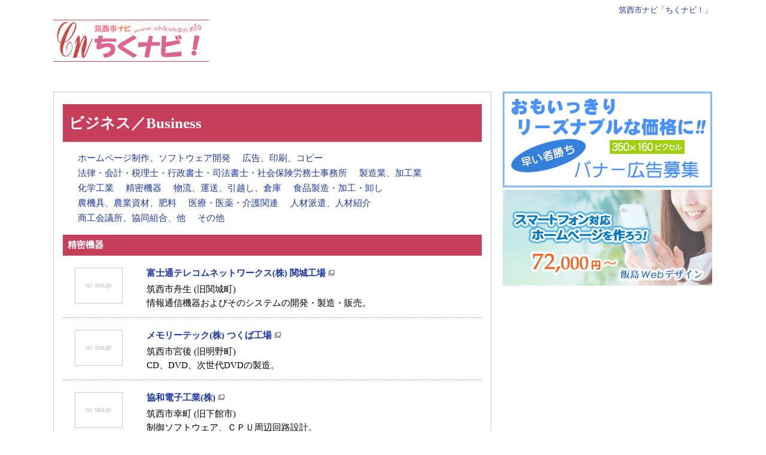

--- FILE ---
content_type: text/html; charset=UTF-8
request_url: https://chikunavi.info/business-seimitsu.html
body_size: 3306
content:
<!DOCTYPE html>
<html lang="ja">
<head>
<meta http-equiv="content-language" content="ja">
<meta charset="UTF-8">
<meta http-equiv="expires"          content="1800">
<meta name="viewport"      content="width=device-width">
<meta name="robots"        content="INDEX,FOLLOW">
<meta name="keywords"      content="筑西市,筑西,茨城県筑西市,地域情報サイト,エリアガイド,ポータルサイト,筑西市ナビ,茨城県,下館市,関城町,明野町,協和町">
<meta name="description"   content="筑西市ナビ「ちくナビ！」カテゴリ。筑西市 にある精密機器製造・販売の会社のホームページを紹介。">
<meta name="author"        content="飯島勉">
<meta name="copyright"     content="飯島勉">
<meta name="reply-to"      content="info@chikunavi.info">
<title>筑西市 ビジネスナビ/精密機器</title>
<link rel="author"     href="mailto:info@chikunavi.info">
<link rel="stylesheet" href="base2018.css"              >
<link rel="stylesheet" href="index2018-event2018.css"   >
<link rel="stylesheet" href="category2018.css"          >
<link rel="stylesheet" href="side2018.css"              >
<link rel="stylesheet" href="banner2018.css"            >
<link rel="stylesheet" href="footer2018.css"            >
<link rel="stylesheet" href="adsense_responsive2018.css">
<link rel="Start"      href="https://www.chikunavi.info/">
<script src="copyright-chikunavi.js"></script>
<script src="cm-sub-page-main.js"></script>
<script src="cm-side.js"></script>


<!-- Global site tag (gtag.js) - Google Analytics -->
<script async src="https://www.googletagmanager.com/gtag/js?id=G-XKW37YT32N"></script>
<script>
	window.dataLayer = window.dataLayer || [];
	function gtag(){dataLayer.push(arguments);}
	gtag('js', new Date());

	gtag('config', 'G-XKW37YT32N');
</script>
<!-- Global site tag (gtag.js) - Google Analytics -->
</head>
<body>
<div class="sheet">
	<div class="head">
		<p class="site-name"><a href="index.html">筑西市ナビ「ちくナビ！」</a></p>
		<h1><a href="https://www.chikunavi.info/"><img src="image/chikunavi.gif" width="260" height="70" alt="筑西市ナビ 「ちくナビ！」"></a></h1>
		<div class="top-banner">
			<script async src="https://pagead2.googlesyndication.com/pagead/js/adsbygoogle.js"></script>
			<!-- 筑西市ナビ カテゴリ レスポンシブ ヘッダー -->
			<ins class="adsbygoogle chikunavi_responsive_header"
			data-ad-client="ca-pub-7003916998804949"
			data-ad-slot="6414926462"
			data-ad-format="horizontal"
			data-full-width-responsive="false"></ins>
			<script>(adsbygoogle = window.adsbygoogle || []).push({});</script>
		</div>
	</div>
	<div class="contents">
		<div class="main-contents">
			<!-- サブページのメインバナー -->
			<script>
			<!--
				cm_sub_page_main();
			//-->
			</script>
			<div class="category-shop-list">
				<div class="category-shop-list-in">
					<h2 class="category">ビジネス／Business</h2>
					<div class="category">
						<ul class="category">
							<li><a href="business.html"         >ホームページ制作、ソフトウェア開発</a></li>
							<li><a href="business-dtp.html"     >広告、印刷<span class="sp-none">、コピー</span></a></li>
							<li><a href="business-office.html"  >法律・会計・<span class="sp-none">税理士・</span>行政書士・司法書士・社<span class="sp-none">会保険</span>労<span class="sp-none">務</span>士事務所</a></li>
							<li><a href="business-seizou.html"  >製造業、加工業</a></li>
							<li><a href="business-kagaku.html"  >化学工業</a></li>
							<li><a href="business-seimitsu.html">精密機器</a></li>
							<li><a href="business-butsuryu.html"><span class="sp-none">物流、</span>運送、<span class="sp-none">引越し、</span>倉庫</a></li>
							<li><a href="business-food.html"    >食品製造<span class="sp-none">・加工・卸し</span></a></li>
							<li><a href="business-nougyo.html"  >農機具、<span class="sp-none">農業資材、</span>肥料</a></li>
							<li><a href="business-medical.html" >医療・医薬・介護関連</a></li>
							<li><a href="business-job.html"     >人材派遣<span class="sp-none">、人材紹介</span></a></li>
							<li><a href="business-02.html"      >商工会議所、協同組合<span class="sp-none">、他</span></a></li>
							<li><a href="business-etc.html"     >その他</a></li>
						</ul>
					</div>
					<h3 class="shop-list">精密機器</h3>
					<div class="shop-list">
						<div class="tenpo-img">
							<img class="tenpo-img" src="image/no-photo.gif" width="80" height="60" alt="写真は未登録です。">
						</div>
						<div class="tenpo-naiyou">
							<h4 class="shop-list">
								<a href="http://jp.fujitsu.com/group/ftn/" rel="nofollow">富士通テレコムネットワークス(株) 関城工場</a>
								<a href="http://jp.fujitsu.com/group/ftn/" rel="nofollow" target="_blank"><img src="image/new-window.gif" width="12" height="12" alt=""></a>
							</h4>
							<p class="shop-list">
								筑西市舟生 (旧関城町)
							</p>
							<p class="shop-list">
								情報通信機器およびそのシステムの開発・製造・販売。
							</p>
						</div>
					</div>
					<div class="shop-list">
						<div class="tenpo-img">
							<img class="tenpo-img" src="image/no-photo.gif" width="80" height="60" alt="写真は未登録です。">
						</div>
						<div class="tenpo-naiyou">
							<h4 class="shop-list">
								<a href="http://www.memory-tech.co.jp/" rel="nofollow">メモリーテック(株) つくば工場</a>
								<a href="http://www.memory-tech.co.jp/" rel="nofollow" target="_blank"><img src="image/new-window.gif" width="12" height="12" alt=""></a>
							</h4>
							<p class="shop-list">
								筑西市宮後 (旧明野町)
							</p>
							<p class="shop-list">
								CD、DVD、次世代DVDの製造。
							</p>
						</div>
					</div>
					<div class="shop-list">
						<div class="tenpo-img">
							<img class="tenpo-img" src="image/no-photo.gif" width="80" height="60" alt="写真は未登録です。">
						</div>
						<div class="tenpo-naiyou">
							<h4 class="shop-list">
								<a href="http://www.kyowadensi.com/" rel="nofollow">協和電子工業(株)</a>
								<a href="http://www.kyowadensi.com/" rel="nofollow" target="_blank"><img src="image/new-window.gif" width="12" height="12" alt=""></a>
							</h4>
							<p class="shop-list">
								筑西市幸町 (旧下館市)
							</p>
							<p class="shop-list">
								制御ソフトウェア、ＣＰＵ周辺回路設計。
							</p>
						</div>
					</div>
					<p class="cm-info">
						<a href="category.html">↑カテゴリにホームページを載せたい方は、<br class="pc-none">ホームページの登録をご覧ください。</a>
					</p>
				</div>
			</div>
		</div>
		<div class="sub-contents">
			<div class="side-banner">
				<script>
				<!--
					cmside();
				//-->
				</script>
			</div>
		</div>
		<div class="sub-contents">
			<div class="side-banner">
				<script async src="https://pagead2.googlesyndication.com/pagead/js/adsbygoogle.js"></script>
				<!-- 筑西市ナビ カテゴリ レスポンシブ サイド -->
				<ins class="adsbygoogle chikunavi_responsive_side"
				style="display:block"
				data-ad-client="ca-pub-7003916998804949"
				data-ad-slot="4556718182"
				data-ad-format="vertical"></ins>
				<script>(adsbygoogle = window.adsbygoogle || []).push({});</script>
			</div>
		</div>
	</div>
	<div class="footer">
		<div class="footer-banner">
			<script async src="https://pagead2.googlesyndication.com/pagead/js/adsbygoogle.js"></script>
			<!-- 筑西市ナビ カテゴリ レスポンシブ フッター -->
			<ins class="adsbygoogle"
			style="display:block"
			data-ad-client="ca-pub-7003916998804949"
			data-ad-slot="4412661224"
			data-ad-format="auto"></ins>
			<script>(adsbygoogle = window.adsbygoogle || []).push({});</script>
		</div>
		<ul class="footer-menu-pc">
			<li><a href="category.html"            >ホームページの登録</a         ></li>
			<li><a href="cm.html"                  >バナー広告</a                 ></li>
			<li><a href="store-pr.html"            >お店ＰＲ</a                   ></li>
			<li><a href="chirashi-info.html"       >Webちらし</a                  ></li>
			<li><a href="event-cm.html"            >参加者募集！</a               ></li>
			<li><a href="event-cm.html"            >イベント情報</a               ></li>
			<li><a href="sitemap.html"             >サイトマップ</a               ></li>
			<li><a href="info.html"                >ちくナビ！について</a         ></li>
		</ul>
		<ul class="footer-menu-sp">
			<li><a href="category.html"            >ホームページの登録</a         ></li>
			<li><a href="cm.html"                  >バナー広告</a                 ></li>
			<li><a href="store-pr.html"            >お店ＰＲ</a                   ></li>
		</ul>
		<ul class="footer-menu-sp">
			<li><a href="chirashi-info.html"       >Webちらし</a                  ></li>
			<li><a href="event-cm.html"            >参加者募集！</a               ></li>
			<li><a href="event-cm.html"            >イベント情報</a               ></li>
		</ul>
		<ul class="footer-menu-sp">
			<li><a href="sitemap.html"             >サイトマップ</a               ></li>
			<li><a href="info.html"                >ちくナビ！について</a         ></li>
		</ul>
		<div class="counter">
			<p class="counter">
				<a href="count-record.html">アクセス解析結果</a>&nbsp;&nbsp;<script src="cgi-bin/counter-chikunavi.cgi"></script>
			</p>
			<p class="counter-comment">
				当サイトのアクセスカウンタは、集計からロボットによるアクセスなどスパムをできるだけ除外しています。10倍、20倍の値を出すアクセスカウンターとは違います。^^
			</p>
		</div>
		<hr class="footer">
		<p class="copyright">
			<script>
			<!--
				copyright();
			//-->
			</script>
			<a href="https://www.iijimaweb.com/">飯島Webデザイン</a>. <br class="pc-none">All rights reserved.<br>
			当サイトの写真を無断で使用しないでください。<br class="pc-none"><a href="info.html#unauthorized-use">写真の無断使用について</a> もご覧ください。
		</p>
		<address>
			〒308-0843 茨城県筑西市野殿1223-3　<br class="pc-none">TEL 0296-22-5724　FAX 0296-22-5724　<br class="pc-none">E-mail <a href="mailto:info@chikunavi.info">info@chikunavi.info</a>
		</address>
	</div>
</div>
</body>
</html>


--- FILE ---
content_type: text/html
request_url: https://chikunavi.info/cgi-bin/counter-chikunavi.cgi
body_size: -75
content:
document.write('昨日 461　今日 391　合計 4951780');

--- FILE ---
content_type: text/html; charset=utf-8
request_url: https://www.google.com/recaptcha/api2/aframe
body_size: 267
content:
<!DOCTYPE HTML><html><head><meta http-equiv="content-type" content="text/html; charset=UTF-8"></head><body><script nonce="HhzPBfF1PAaYA_htTL9fmw">/** Anti-fraud and anti-abuse applications only. See google.com/recaptcha */ try{var clients={'sodar':'https://pagead2.googlesyndication.com/pagead/sodar?'};window.addEventListener("message",function(a){try{if(a.source===window.parent){var b=JSON.parse(a.data);var c=clients[b['id']];if(c){var d=document.createElement('img');d.src=c+b['params']+'&rc='+(localStorage.getItem("rc::a")?sessionStorage.getItem("rc::b"):"");window.document.body.appendChild(d);sessionStorage.setItem("rc::e",parseInt(sessionStorage.getItem("rc::e")||0)+1);localStorage.setItem("rc::h",'1768986149387');}}}catch(b){}});window.parent.postMessage("_grecaptcha_ready", "*");}catch(b){}</script></body></html>

--- FILE ---
content_type: text/css
request_url: https://chikunavi.info/base2018.css
body_size: 2745
content:
body {
	margin: 0px;
	background-color: #fff;
/*	background-image: url("image/background2.gif"); */
/*	background-attachment: fixed; */
	color: #000;
	text-align: center;
	-webkit-text-size-adjust: 100%;   /* �X�}�[�g�t�H���́u�����ŕ����̑傫���𒲐�����@�\�v��OFF�ɂ���B100% �̑ւ��� none �ɂ���� Pc�� Google Chrome �ŏ�Q����������B  */
	   -moz-text-size-adjust: 100%;   /* �X�}�[�g�t�H���́u�����ŕ����̑傫���𒲐�����@�\�v��OFF�ɂ���B100% �̑ւ��� none �ɂ���� Pc�� Google Chrome �ŏ�Q����������B  */
	    -ms-text-size-adjust: 100%;   /* �X�}�[�g�t�H���́u�����ŕ����̑傫���𒲐�����@�\�v��OFF�ɂ���B100% �̑ւ��� none �ɂ���� Pc�� Google Chrome �ŏ�Q����������B  */
	        text-size-adjust: 100%;
}

a         { text-decoration: none }
/* a:link    { color: #0066cc } */
/* a:visited { color: #800080 } */
/* 1d3994 */
a:link    { color: #1d39a6 }
a:visited { color: #1d39a6 }
a:hover   { text-decoration: underline }

img {
	margin: 0px;
	border: 0px;
	background-color: #eee;
}




/*===============================================
�� �@��̉�����1023px�ȉ�����ʂ̉�����767px�ȉ����c����(�|�[�g���[�g)�A�@��̉�����1024px�ȏォ��ʂ̉�����767px�ȉ�
===============================================*/
@media screen and (max-device-width: 1023px) and (max-width: 767px) and (orientation: portrait), screen and (min-device-width: 1024px) and (max-width: 767px) {
div.sheet {
	margin: 0 auto;
	padding: 0px;
	background-color: #fff;
	width: 750px;
	text-align: left;
}
}

/*===============================================
�� ��ʂ̉�����768px�ȏ�A�@��̉�����1023px�ȉ�����ʂ̉�����767�ȉ���������(�����h�X�P�[�v)
===============================================*/
@media print, screen and (min-width: 768px), screen and (max-device-width: 1023px) and (max-width: 767px) and (orientation: landscape) {
div.sheet {
	margin: 0 auto;
	padding: 0px;
	background-color: #fff;
	width: 1120px;
	text-align: left;
}
}




/*=======================================================================
�� �w�b�_�[����
=======================================================================*/
div.head {
	margin: 10px 0px 10px 0px;
	padding: 0px;
	overflow: hidden;  /* float ���� */
}



/*==========================================
�� �T�C�g�� (�g�b�v�y�[�W�ɖ߂郊���N)
==========================================*/
/*===============================================
�� �@��̉�����1023px�ȉ�����ʂ̉�����767px�ȉ����c����(�|�[�g���[�g)�A�@��̉�����1024px�ȏォ��ʂ̉�����767px�ȉ�
===============================================*/
@media screen and (max-device-width: 1023px) and (max-width: 767px) and (orientation: portrait), screen and (min-device-width: 1024px) and (max-width: 767px) {
p.site-name {
	display:none
}
}

/*===============================================
�� ��ʂ̉�����768px�ȏ�A�@��̉�����1023px�ȉ�����ʂ̉�����767�ȉ���������(�����h�X�P�[�v)
===============================================*/
@media print, screen and (min-width: 768px), screen and (max-device-width: 1023px) and (max-width: 767px) and (orientation: landscape) {
p.site-name {
	margin:  0px 10px 0px 0px;
	padding: 0px;
	text-align: right;
	font-size: 13px;
	line-height: 1.0em;
}
}







h1 {
	margin: 10px 20px 0px 9px;
	padding: 0px;
	font-weight: normal;
	float: left;
}




/*==========================================
�� �T�C�g�̏Љ�
==========================================*/
/*===============================================
�� �@��̉�����1023px�ȉ�����ʂ̉�����767px�ȉ����c����(�|�[�g���[�g)�A�@��̉�����1024px�ȏォ��ʂ̉�����767px�ȉ�
===============================================*/
@media screen and (max-device-width: 1023px) and (max-width: 767px) and (orientation: portrait), screen and (min-device-width: 1024px) and (max-width: 767px) {
p.site-info {
	margin:  10px 0px 20px 10px;
	padding:  0px;
	color: #c36;
	font-size: 25px;
	font-weight: bold;
	line-height: 1.4em;
	overflow: hidden;  /* float ���� */
}
}



/*===============================================
�� ��ʂ̉�����768px�ȏ�A�@��̉�����1023px�ȉ�����ʂ̉�����767�ȉ���������(�����h�X�P�[�v)
===============================================*/
@media print, screen and (min-width: 768px), screen and (max-device-width: 1023px) and (max-width: 767px) and (orientation: landscape) {
p.site-info {
	margin:  18px 0px  5px 10px;
	padding:  0px;
	color: #c36;
	font-size: 15px;
	font-weight: bold;
	line-height: 1.4em;
	overflow: hidden;  /* float ���� */
}
}









/*===============================================
�� �g�b�v�y�[�W�ɖ߂�{�^��
===============================================*/
/* �p�~�\�� */
img.home {
	margin: 0px 20px 0px 100px;
}








/*===============================================
�� �C�x���g���ɖ߂�{�^��
===============================================*/

/*===============================================
�� �@��̉�����1023px�ȉ�����ʂ̉�����767px�ȉ����c����(�|�[�g���[�g)�A�@��̉�����1024px�ȏォ��ʂ̉�����767px�ȉ�
===============================================*/
@media screen and (max-device-width: 1023px) and (max-width: 767px) and (orientation: portrait), screen and (min-device-width: 1024px) and (max-width: 767px) {
p.return-button {
	margin: 20px 0px 30px auto;
	padding: 0px;
	text-align: right;
}

span.return-button {
	margin:  0px;
	padding: 10px 15px;
	border-radius: 25px;
	background-color: #c73e5b;
	font-size: 23px;
	font-weight: bold;
	line-height: 1em;
}

span.return-button a {
	color: #fff;
	text-decoration: none;
}
}


/*===============================================
�� ��ʂ̉�����768px�ȏ�A�@��̉�����1023px�ȉ�����ʂ̉�����767�ȉ���������(�����h�X�P�[�v)
===============================================*/
@media print, screen and (min-width: 768px), screen and (max-device-width: 1023px) and (max-width: 767px) and (orientation: landscape) {
p.return-button {
	margin: 10px 0px 5px auto;
	padding: 0px;
	text-align: right;
}

span.return-button {
	margin:  0px;
	padding: 6px 12px;
	border-radius: 14px;
	background-color: #c73e5b;
	font-size: 13px;
	font-weight: bold;
	line-height: 1em;
}

span.return-button a {
	color: #fff;
	text-decoration: none;
}
}

















/*=======================================================================
�� �{�f�B���� (�w�b�_�[�̉���t�b�^�[�̏�)
=======================================================================*/
div.contents {
	margin:  0px;
	padding: 0px;
	overflow: hidden;  /* float ���� */
}


/*=========================================================
�� �g�b�v�y�[�W�̃��C���R���e���c
=========================================================*/
div.top-main-contents {
	margin:  0px 9px 0px 9px;
	padding: 0px;
	width: 732px;
	background-color: #fff;
	float: left;
}


/*=========================================================
�� �T�u�y�[�W�̃��C���R���e���c
=========================================================*/
div.main-contents {
	margin: 10px  9px 0px  9px;
	padding: 0px;
	width: 732px;
	background-color: #fff;
	float: left;
}


























/*====================================================================
�� �e�R���e���c �^�C�g��
====================================================================*/
/*===============================================
�� �@��̉�����1023px�ȉ�����ʂ̉�����767px�ȉ����c����(�|�[�g���[�g)�A�@��̉�����1024px�ȏォ��ʂ̉�����767px�ȉ�
===============================================*/
@media screen and (max-device-width: 1023px) and (max-width: 767px) and (orientation: portrait), screen and (min-device-width: 1024px) and (max-width: 767px) {
h2.title-blue {
	margin:  0px 0px 0px 0px;
	padding: 4px 5px 4px 5px;
	border-right:  1px solid #a39ee4;
	border-bottom: 1px solid #a39ee4;
	background-color: #e1e7fd;
	text-align: left;
	color: #635ea4;
	font-size: 25px;
}

h2.title-pink {
	margin:  0px 0px 0px 0px;
	padding: 4px 5px 4px 5px;
	border-right:  1px solid #ffac9e;
	border-bottom: 1px solid #ffac9e;
	background-color: #ffe6e6;
	text-align: left;
	color: #f16851;
	font-size: 25px;
}

h2.title-green {
	margin:  0px 0px 0px 0px;
	padding: 4px 5px 4px 5px;
	border-right:  1px solid #94d797;
	border-bottom: 1px solid #94d797;
	background-color: #d9eed4;
	text-align: left;
	color: #579a5b;
	font-size: 25px;
}

h2.title-orange {
	margin:  0px 0px 0px 0px;
	padding: 4px 5px 4px 5px;
	border-right:  1px solid #e1ae92;
	border-bottom: 1px solid #e1ae92;
	background-color: #fdf1ce;
	text-align: left;
	color: #eb8548;
	font-size: 25px;
}

h2 span.small {
	font-weight: normal;
	font-size: 21px;
}
}



/*===============================================
�� ��ʂ̉�����768px�ȏ�A�@��̉�����1023px�ȉ�����ʂ̉�����767�ȉ���������(�����h�X�P�[�v)
===============================================*/
@media print, screen and (min-width: 768px), screen and (max-device-width: 1023px) and (max-width: 767px) and (orientation: landscape) {
h2.title-blue {
	margin:  0px 0px 0px 0px;
	padding: 4px 5px 4px 5px;
	border-right:  1px solid #a39ee4;
	border-bottom: 1px solid #a39ee4;
	background-color: #e1e7fd;
	text-align: left;
	color: #635ea4;
	font-size: 15px;
}

h2.title-pink {
	margin:  0px 0px 0px 0px;
	padding: 4px 5px 4px 5px;
	border-right:  1px solid #ffac9e;
	border-bottom: 1px solid #ffac9e;
	background-color: #ffe6e6;
	text-align: left;
	color: #f16851;
	font-size: 15px;
}

h2.title-green {
	margin:  0px 0px 0px 0px;
	padding: 4px 5px 4px 5px;
	border-right:  1px solid #94d797;
	border-bottom: 1px solid #94d797;
	background-color: #d9eed4;
	text-align: left;
	color: #579a5b;
	font-size: 15px;
}

h2.title-orange {
	margin:  0px 0px 0px 0px;
	padding: 4px 5px 4px 5px;
	border-right:  1px solid #e1ae92;
	border-bottom: 1px solid #e1ae92;
	background-color: #fdf1ce;
	text-align: left;
	color: #eb8548;
	font-size: 15px;
}

h2 span.small {
	font-weight: normal;
	font-size: 12px;
}

/* �y�[�W�E */
h2.sub-title {
	margin:  0px 0px 0px 0px;
	padding: 2px 4px 2px 6px;
	background-color: #fff;
	text-align: left;
	color: #228;
	font-size: 13px;
}
}

















/*===========================================================================================================================================================================================
�� �ȍ~�͋��ʕ���
===========================================================================================================================================================================================*/



/*===============================================
�� ���[���I�[�o�[��p�����摜�̃��j���[�ŕ������\���ɂ���
===============================================*/
span.menu-title {
	display: none;
}







/*===============================================
�� �ϓ�����t�� (��ɕ\�̌��o��)
===============================================*/
p.text-justify {
	margin:  0px;
	padding: 0px;
	text-align: justify;
	text-justify: inter-ideograph;  /* IE EDGE�p */

	-moz-text-align-last: justify;
	     text-align-last: justify;
}















/*====================================================================
�� �A�b�v�f�[�g���t��Ԃŕ\�� (PC �� �X�}�[�g�t�H���ł��\��)
====================================================================*/

/*===============================================
�� �@��̉�����1023px�ȉ�����ʂ̉�����767px�ȉ����c����(�|�[�g���[�g)�A�@��̉�����1024px�ȏォ��ʂ̉�����767px�ȉ�
===============================================*/
@media screen and (max-device-width: 1023px) and (max-width: 767px) and (orientation: portrait), screen and (min-device-width: 1024px) and (max-width: 767px) {
span.update {
	color: #e32;
	font-size: 19px;
	font-weight: bold;
}
}

/*===============================================
�� ��ʂ̉�����768px�ȏ�A�@��̉�����1023px�ȉ�����ʂ̉�����767�ȉ���������(�����h�X�P�[�v)
===============================================*/
@media print, screen and (min-width: 768px), screen and (max-device-width: 1023px) and (max-width: 767px) and (orientation: landscape) {
span.update {
	color: #e32;
	font-size: 12px;
	font-weight: bold;
}
}






/*====================================================================
�� �A�b�v�f�[�g���t��Ԃł���normal�ȑ����ŕ\�� (PC �� �X�}�[�g�t�H���ł��\��)
====================================================================*/
/* span.update-n �͍X�V�ρAspan.update-j �͏����� */
/*===============================================
�� �@��̉�����1023px�ȉ�����ʂ̉�����767px�ȉ����c����(�|�[�g���[�g)�A�@��̉�����1024px�ȏォ��ʂ̉�����767px�ȉ�
===============================================*/
@media screen and (max-device-width: 1023px) and (max-width: 767px) and (orientation: portrait), screen and (min-device-width: 1024px) and (max-width: 767px) {
span.update-n, span.update-j {
	color: #e32;
	font-size: 19px;
	font-weight: normal;
}
}

/*===============================================
�� ��ʂ̉�����768px�ȏ�A�@��̉�����1023px�ȉ�����ʂ̉�����767�ȉ���������(�����h�X�P�[�v)
===============================================*/
@media print, screen and (min-width: 768px), screen and (max-device-width: 1023px) and (max-width: 767px) and (orientation: landscape) {
span.update-n, span.update-j {
	color: #e32;
	font-size: 12px;
	font-weight: normal;
}
}






/*====================================================================
�� ���s���p�\�R�����C�A�E�g���������ɂ���
     �p�\�R���ł͒����������z�u�ł��邯�ǁA
     �X�}�[�g�t�H���ł͉��s�������ꍇ�Ɏg�p����B
====================================================================*/

/*===============================================
�� �@��̉�����1023px�ȉ�����ʂ̉�����767px�ȉ����c����(�|�[�g���[�g)�A�@��̉�����1024px�ȏォ��ʂ̉�����767px�ȉ�
===============================================*/
@media screen and (max-device-width: 1023px) and (max-width: 767px) and (orientation: portrait), screen and (min-device-width: 1024px) and (max-width: 767px) {
br.pc-none {
	/* �����L�q����K�v�Ȃ� */
}
}

/*===============================================
�� ��ʂ̉�����768px�ȏ�A�@��̉�����1023px�ȉ�����ʂ̉�����767�ȉ���������(�����h�X�P�[�v)
===============================================*/
@media print, screen and (min-width: 768px), screen and (max-device-width: 1023px) and (max-width: 767px) and (orientation: landscape) {
br.pc-none {
	display: none;
}
}









/*===============================================
�� �V���� New! �\��
===============================================*/

/*===============================================
�� �@��̉�����1023px�ȉ�����ʂ̉�����767px�ȉ����c����(�|�[�g���[�g)�A�@��̉�����1024px�ȏォ��ʂ̉�����767px�ȉ�
===============================================*/
@media screen and (max-device-width: 1023px) and (max-width: 767px) and (orientation: portrait), screen and (min-device-width: 1024px) and (max-width: 767px) {
span.new {
	color: #e32;
	font-size: 21px;
	font-weight: bold;
	line-height: 1.2em;  /* �������ꂸ�� iphone �Ŋm�F�����Ƃ���A�����������Ȃ��Ă��܂��J�e�S���Ń��C�A�E�g������Ă��܂����̂ł��̐ݒ����ꂽ�B */
}
}


/*===============================================
�� ��ʂ̉�����768px�ȏ�A�@��̉�����1023px�ȉ�����ʂ̉�����767�ȉ���������(�����h�X�P�[�v)
===============================================*/
@media print, screen and (min-width: 768px), screen and (max-device-width: 1023px) and (max-width: 767px) and (orientation: landscape) {
span.new {
	color: #e32;
	font-size: 13px;
	font-weight: bold;
	line-height: 1.2em;  /* iphone �ł̌��ۂ𓥂܂��A�Ƃ肠����������ɂ������w�����ꂽ�B */
}
}










/*===============================================
�� �p�\�R���܂��̓X�}�[�g�t�H���������̂Ƃ��̂ݔ�\��
===============================================*/

/*===============================================
�� �@��̉�����1023px�ȉ�����ʂ̉�����767px�ȉ����c����(�|�[�g���[�g)�A�@��̉�����1024px�ȏォ��ʂ̉�����767px�ȉ�
===============================================*/
@media screen and (max-device-width: 1023px) and (max-width: 767px) and (orientation: portrait), screen and (min-device-width: 1024px) and (max-width: 767px) {
span.pc-none {
	/* �������Ȃ� */
}
}


/*===============================================
�� ��ʂ̉�����768px�ȏ�A�@��̉�����1023px�ȉ�����ʂ̉�����767�ȉ���������(�����h�X�P�[�v)
===============================================*/
@media print, screen and (min-width: 768px), screen and (max-device-width: 1023px) and (max-width: 767px) and (orientation: landscape) {
span.pc-none {
	display: none;
}
}






/*===============================================
�� �X�}�[�g�t�H���̂Ƃ��̂ݔ�\��
===============================================*/

/*===============================================
�� �@��̉�����1023px�ȉ�����ʂ̉�����767px�ȉ����c����(�|�[�g���[�g)�A�@��̉�����1024px�ȏォ��ʂ̉�����767px�ȉ�
===============================================*/
@media screen and (max-device-width: 1023px) and (max-width: 767px) and (orientation: portrait), screen and (min-device-width: 1024px) and (max-width: 767px) {
span.sp-none {
	display: none;
}
}


/*===============================================
�� ��ʂ̉�����768px�ȏ�A�@��̉�����1023px�ȉ�����ʂ̉�����767�ȉ���������(�����h�X�P�[�v)
===============================================*/
@media print, screen and (min-width: 768px), screen and (max-device-width: 1023px) and (max-width: 767px) and (orientation: landscape) {
span.sp-none {
	/* �������Ȃ� */
}
}














/*===============================================
�� ���̃y�[�W�̃g�b�v�ɖ߂�
===============================================*/

/*===============================================
�� �@��̉�����1023px�ȉ�����ʂ̉�����767px�ȉ����c����(�|�[�g���[�g)�A�@��̉�����1024px�ȏォ��ʂ̉�����767px�ȉ�
===============================================*/
@media screen and (max-device-width: 1023px) and (max-width: 767px) and (orientation: portrait), screen and (min-device-width: 1024px) and (max-width: 767px) {
p.page-top {
	margin: 15px 15px 10px 20px;
	padding: 0px;
	font-size: 23px;
	font-weight: bold;
	line-height: 1.2em;
	text-align: right;
}
}



/*===============================================
�� ��ʂ̉�����768px�ȏ�A�@��̉�����1023px�ȉ�����ʂ̉�����767�ȉ���������(�����h�X�P�[�v)
===============================================*/
@media print, screen and (min-width: 768px), screen and (max-device-width: 1023px) and (max-width: 767px) and (orientation: landscape) {
p.page-top {
	margin: 15px 15px 10px 20px;
	padding: 0px;
	font-size: 13px;
	font-weight: bold;
	line-height: 1.2em;
	text-align: right;
}
}


















/* �p�~
img.newwindow {
	border: 0px;
}
*/



/* �p�~�\�� */
br.both {
	clear: both;
}





--- FILE ---
content_type: text/css
request_url: https://chikunavi.info/index2018-event2018.css
body_size: 1183
content:
/*====================================================================
�� �C�x���g (�g�b�v�y�[�W)
====================================================================*/

/*===============================================
�� �@��̉�����1023px�ȉ�����ʂ̉�����767px�ȉ����c����(�|�[�g���[�g)�A�@��̉�����1024px�ȏォ��ʂ̉�����767px�ȉ�
===============================================*/
@media screen and (max-device-width: 1023px) and (max-width: 767px) and (orientation: portrait), screen and (min-device-width: 1024px) and (max-width: 767px) {
div.event {
	display: none;
}
}

/*===============================================
�� ��ʂ̉�����768px�ȏ�A�@��̉�����1023px�ȉ�����ʂ̉�����767�ȉ���������(�����h�X�P�[�v)
===============================================*/
@media print, screen and (min-width: 768px), screen and (max-device-width: 1023px) and (max-width: 767px) and (orientation: landscape) {
div.event {
	margin:  0px 0px 0px 0px;
	padding: 0px;
	color: #000;
	text-align: center;
}
}








/*====================================================================
�� �C�x���g (�T�u�y�[�W)
====================================================================*/
div.sub-page-event {
	margin:  0px 0px 0px 0px;
	padding: 0px;
	color: #000;
	text-align: center;
}









/*===============================================
�� �@��̉�����1023px�ȉ�����ʂ̉�����767px�ȉ����c����(�|�[�g���[�g)�A�@��̉�����1024px�ȏォ��ʂ̉�����767px�ȉ�
===============================================*/
@media screen and (max-device-width: 1023px) and (max-width: 767px) and (orientation: portrait), screen and (min-device-width: 1024px) and (max-width: 767px) {
div.event-in {
	margin:   0px  0px 10px  0px;
	padding: 10px 15px 10px 15px;
	border: 1px solid #ccc;
}

div.event-in-in {
	margin:  10px 0px 10px 0px;
	padding: 0px;
	overflow: hidden;  /* float ���� */
}

/* �� (�������Ȃ�) */
div.event-list {
	margin: 10px  0px 10px 0px;
	padding: 0px;
	border-bottom: 1px dashed #aaa;
	width: 700px;
	float: left;
	overflow: hidden;  /* float ���� */
}

/* �ŉ��i */
div.event-list:nth-last-child(1) {
	border-bottom: 0px
}

img.event-list {
	margin:  5px 30px 25px 0px;
	vertical-align: top;
	float: left;
}

h3.event-list {
	margin: 0px 0px 5px 0px;
	padding: 0px;
	width: 550px;
	text-align: left;
	font-size: 25px;
	line-height: 1.5em;
	float: left;
}

h3.event-list-no-image {
	margin: 0px 0px 5px 0px;
	padding: 0px;
	width: 700px;
	text-align: left;
	font-size: 25px;
	line-height: 1.5em;
	float: left;
}

p.event-list {
	margin: 0px 0px 20px 0px;
	padding: 0px;
	width: 550px;
	text-align: left;
	font-size: 25px;
	line-height: 1.5em;
	float: left;
}

p.event-list-no-image {
	margin: 0px 0px 20px 0px;
	padding: 0px;
	width: 700px;
	text-align: left;
	font-size: 25px;
	line-height: 1.5em;
	float: left;
}
}








/*===============================================
�� ��ʂ̉�����768px�ȏ�A�@��̉�����1023px�ȉ�����ʂ̉�����767�ȉ���������(�����h�X�P�[�v)
===============================================*/
@media print, screen and (min-width: 768px), screen and (max-device-width: 1023px) and (max-width: 767px) and (orientation: landscape) {
div.event-in {
	margin:   0px  0px 10px  0px;
	padding: 10px 15px 10px 15px;
	border: 1px solid #ccc;
}

div.event-in-in {
	margin:  10px 0px 10px 0px;
	padding: 0px;

	/* �t���b�N�X�{�b�N�X  �Q�l http://scene-live.com/page.php?page=56 */
        /* �����̗p�͍Ō�ɋL�q���A�x���_�[�v���t�B�b�N�X�͐�ɏ��� */
	display: -ms-flexbox;       /* �x���_�[�v���t�B�b�N�X IE10 (�T�|�[�g�I���ŕs�v) */
	display: -webkit-box;       /* �x���_�[�v���t�B�b�N�X PC�� Safari 3.1�`6.0�AAndroid �W���u���E�U Ver 2.1�`4.3�AiOS Safari Ver 3.2�`6.1 */
	display: -webkit-flex;      /* �x���_�[�v���t�B�b�N�X PC�� Safari 6.1�ȍ~�AiOS Safari Ver 7.0 */
	display: flex;              /* IE11�AFirefox37�AChrome41�AAndroid �W���u���E�U Ver 4.4�ȍ~�͑Ή� */

	/* �����I�ɐ܂�Ԃ�  �Q�l http://scene-live.com/page.php?page=57 */
        /* �����̗p�͍Ō�ɋL�q���A�x���_�[�v���t�B�b�N�X�͐�ɏ��� */
	    -ms-flex-wrap: wrap;    /* �x���_�[�v���t�B�b�N�X IE10 (�T�|�[�g�I���ŕs�v) */
	-webkit-flex-wrap: wrap;    /* �x���_�[�v���t�B�b�N�X PC�� Safari 6.1�ȍ~ */
	        flex-wrap: wrap;

	overflow: hidden;  /* float ���� */
}

/* �� */
div.event-list {
	margin: 10px 20px 10px 0px;
	padding: 0px;
	border-bottom: 1px dashed #aaa;
	width: 340px;
	float: left;
	overflow: hidden;  /* float ���� */
}

/* �E */
div.event-list:nth-child(2n) {
	margin: 10px 0px 10px 0px;
}

/* �ŉ��i */
div.event-list:nth-last-child(2), div.event-list:nth-last-child(1) {
	border-bottom: 0px
}

img.event-list {
	margin: 0px 15px 25px 0px;
	vertical-align: top;
	float: left;
}

h3.event-list {
	margin: 0px 0px 5px 0px;
	padding: 0px;
	width: 205px;
	text-align: left;
	font-size: 13px;
	line-height: 1.5em;
	float: left;
}

h3.event-list-no-image {
	margin: 0px 0px 5px 0px;
	padding: 0px;
	width: 340px;
	text-align: left;
	font-size: 13px;
	line-height: 1.5em;
	float: left;
}

p.event-list {
	margin: 0px 0px 5px 0px;
	padding: 0px;
	width: 205px;
	text-align: left;
	font-size: 13px;
	line-height: 1.6em;
	float: left;
}

p.event-list-no-image {
	margin: 0px 0px 5px 0px;
	padding: 0px;
	width: 340px;
	text-align: left;
	font-size: 13px;
	line-height: 1.6em;
	float: left;
}
}
























div.fudousan {
	margin:  0px;
	padding: 0px;
}




div.present {
	margin:  0px 0px 0px 0px;
	padding: 0px;
	text-align: center;
}

p.present {
	margin: 10px;
	padding: 0px;
	color: #000;
	font-size: 83%;
	line-height: 1.5em;
}

p.present img {
	border: 0px;
}





--- FILE ---
content_type: text/css
request_url: https://chikunavi.info/category2018.css
body_size: 754
content:
/*====================================================================
�� �J�e�S���y�[�W
====================================================================*/
div.category-shop-list {
	margin:  0px 0px 0px 0px;
	padding: 0px;
	color: #000;
	text-align: center;
}

div.category-shop-list-in {
	margin:   0px  0px 10px  0px;
	padding: 10px 15px 10px 15px;
	border: 1px solid #ccc;
}



/*===============================================
�� �@��̉�����1023px�ȉ�����ʂ̉�����767px�ȉ����c����(�|�[�g���[�g)�A�@��̉�����1024px�ȏォ��ʂ̉�����767px�ȉ�
===============================================*/
@media screen and (max-device-width: 1023px) and (max-width: 767px) and (orientation: portrait), screen and (min-device-width: 1024px) and (max-width: 767px) {
h2.category {
	margin:  10px  0px 10px  0px;
	padding: 15px 10px 15px 10px;
	background-color: #C73E5B;
	color: #fff;
	font-size: 25px;
	text-align: left;
}

div.category {
	margin: 10px 25px 10px 25px;
	padding: 5px 0px 5px 0px;
}

ul.category {
	margin:  0px 0px 0px 0px;
	padding: 0px 0px 0px 0px;
	list-style-type: none;
	text-align: left;
	font-size: 25px;
	color: #011;
	line-height: 1.7em;
	overflow: hidden;  /* float ���� */
}

ul.category li {
	padding: 0px 20px 0px 0px;
	float: left;
}

h3.shop-list {
	margin: 10px  0px 10px  0px;
	padding: 8px  8px  8px  8px;
	background-color: #C73E5B;
	color: #fff;
	font-size: 25px;
	text-align: left;
}

div.shop-list {
	margin: 20px 0px 20px  0px;
	padding: 0px 0px 10px  0px;
/*	background-color: #eee; */
	background-image: url("image/line.gif");
	background-repeat: repeat-x;
	background-position: left bottom;
	overflow: hidden;  /* float ���� */
}

div.shop-list:nth-last-child(2) {
	margin-bottom: 40px;
}

div.tenpo-img {
	margin:  0px 20px 10px 0px;
/*	background-color: #ddd; */
	width: 120px;
	text-align: center;
	float: left;
}

div.tenpo-naiyou {
	margin:  0px 0px 0px 0px;
	padding: 0px 0px 0px 0px;
/*	background-color: #999; */
	width: 560px;
	float: left;
}

h4.shop-list {
	margin:  0px 0px 8px 0px;
	padding: 0px 0px 0px 0px;
	font-size: 25px;
	text-align: left;
}

img.newwindow {
	border: 0px;
}

p.shop-list {
	margin:  0px 0px 5px 0px;
	padding: 0px 0px 0px 0px;
	font-size: 25px;
	line-height: 1.2em;
	text-align: left;
}
}



/*===============================================
�� ��ʂ̉�����768px�ȏ�A�@��̉�����1023px�ȉ�����ʂ̉�����767�ȉ���������(�����h�X�P�[�v)
===============================================*/
@media print, screen and (min-width: 768px), screen and (max-device-width: 1023px) and (max-width: 767px) and (orientation: landscape) {
h2.category {
	margin:  10px  0px 10px  0px;
	padding: 15px 10px 15px 10px;
	background-color: #C73E5B;
	color: #fff;
	font-size: 25px;
	text-align: left;
}

div.category {
	margin: 10px 25px 10px 25px;
	padding: 5px 0px 5px 0px;
}

ul.category {
	margin:  0px 0px 0px 0px;
	padding: 0px 0px 0px 0px;
	list-style-type: none;
	text-align: left;
	font-size: 15px;
	color: #011;
	line-height: 1.7em;
	overflow: hidden;  /* float ���� */
}

ul.category li {
	padding: 0px 20px 0px 0px;
	float: left;
}

h3.shop-list {
	margin: 10px  0px 10px  0px;
	padding: 8px  8px  8px  8px;
	background-color: #C73E5B;
	color: #fff;
	font-size: 15px;
	text-align: left;
}

div.shop-list {
	margin: 20px 0px 20px  0px;
	padding: 0px 0px 10px  0px;
/*	background-color: #eee; */
	background-image: url("image/line.gif");
	background-repeat: repeat-x;
	background-position: left bottom;
	overflow: hidden;  /* float ���� */
}

div.shop-list:nth-last-child(2) {
	margin-bottom: 30px;
}

div.tenpo-img {
	margin:  0px 20px 10px 0px;
/*	background-color: #ddd; */
	width: 120px;
	text-align: center;
	float: left;
}

div.tenpo-naiyou {
	margin:  0px 0px 0px 0px;
	padding: 0px 0px 0px 0px;
/*	background-color: #999; */
	width: 560px;
	float: left;
}

h4.shop-list {
	margin:  0px 0px 8px 0px;
	padding: 0px 0px 0px 0px;
	font-size: 15px;
	text-align: left;
}

img.newwindow {
	border: 0px;
}

p.shop-list {
	margin:  0px 0px 5px 0px;
	padding: 0px 0px 0px 0px;
	font-size: 15px;
	line-height: 1.2em;
	text-align: left;
}
}


--- FILE ---
content_type: application/x-javascript
request_url: https://chikunavi.info/copyright-chikunavi.js
body_size: -137
content:
function  copyright() {

	document.write('Copyright (c) 2005-2026 ');

}
